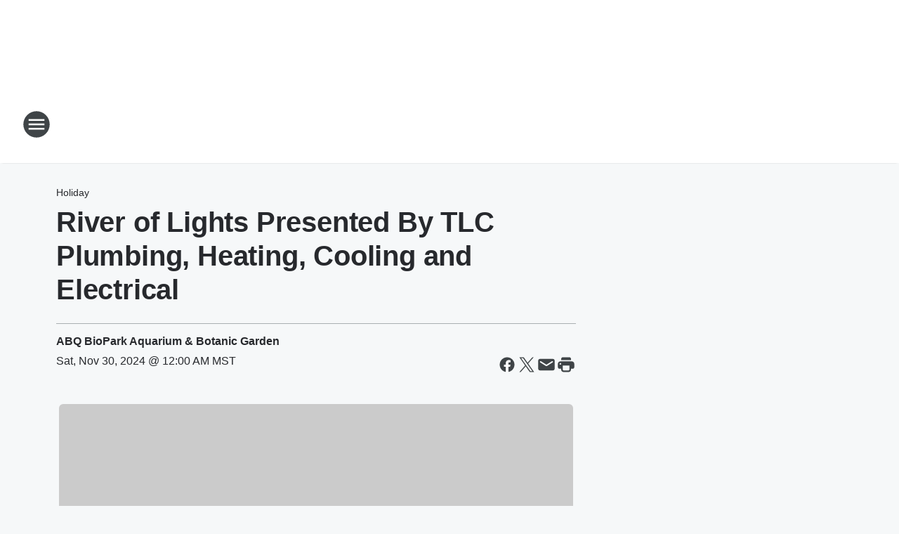

--- FILE ---
content_type: application/javascript
request_url: https://static.inferno.iheart.com/inferno/scripts/CalendarFrontMatter-component.5b018445d72eb80d2551.js
body_size: 1134
content:
"use strict";(globalThis.__LOADABLE_LOADED_CHUNKS__=globalThis.__LOADABLE_LOADED_CHUNKS__||[]).push([["CalendarFrontMatter-component"],{"./src/app/core/page-blocks/content/CalendarFrontMatter.component.tsx":(e,s,t)=>{t.r(s),t.d(s,{CalendarFrontMatter:()=>k,default:()=>A});var n=t("../../../node_modules/.pnpm/@loadable+component@5.15.3_react@17.0.2/node_modules/@loadable/component/dist/loadable.esm.js"),o=t("../../../node_modules/.pnpm/classnames@2.3.1/node_modules/classnames/index.js"),r=t.n(o),a=t("../../../node_modules/.pnpm/fp-ts@2.10.5/node_modules/fp-ts/lib/Either.js"),c=t.n(a),l=t("../../../node_modules/.pnpm/i18next@20.3.3/node_modules/i18next/i18next.min.js"),d=t.n(l),i=t("../../../node_modules/.pnpm/mobx-react@7.2.0_mobx@6.3.2_react-dom@17.0.2_react@17.0.2__react@17.0.2/node_modules/mobx-react/dist/mobxreact.esm.js"),m=t("../../../node_modules/.pnpm/react@17.0.2/node_modules/react/index.js"),p=t("../../../node_modules/.pnpm/react-i18next@11.10.0_i18next@20.3.3_react@17.0.2/node_modules/react-i18next/dist/es/useTranslation.js"),u=t("../../../packages/renderer/shared/core/src/lib/calendar.ts"),h=t("../../../packages/shared/core/src/decoders/Content.types.ts"),_=t("../../../packages/shared/core/src/lib/io-ts-validator.ts"),v=t("../../../packages/shared/core/src/lib/logging.ts"),b=t("./src/app/core/ui/index.ts"),x=t("./src/app/core/components/integrations/ShareButtons.component.tsx"),y=t("../../../node_modules/.pnpm/react@17.0.2/node_modules/react/jsx-runtime.js");const g=(0,n.ZP)({resolved:{},chunkName:()=>"EyebrowLoader-component",isReady(e){const s=this.resolve(e);return!0===this.resolved[s]&&!!t.m[s]},importAsync:()=>t.e("EyebrowLoader-component").then(t.bind(t,"./src/app/core/page-blocks/content/EyebrowLoader.component.tsx")),requireAsync(e){const s=this.resolve(e);return this.resolved[s]=!1,this.importAsync(e).then((e=>(this.resolved[s]=!0,e)))},requireSync(e){const s=this.resolve(e);return t(s)},resolve(){return"./src/app/core/page-blocks/content/EyebrowLoader.component.tsx"}}),j=(0,n.ZP)({resolved:{},chunkName:()=>"components-Eyebrow-component",isReady(e){const s=this.resolve(e);return!0===this.resolved[s]&&!!t.m[s]},importAsync:()=>t.e("Eyebrow-component").then(t.bind(t,"./src/app/core/components/Eyebrow.component.tsx")),requireAsync(e){const s=this.resolve(e);return this.resolved[s]=!1,this.importAsync(e).then((e=>(this.resolved[s]=!0,e)))},requireSync(e){const s=this.resolve(e);return t(s)},resolve(){return"./src/app/core/components/Eyebrow.component.tsx"}}),E=v.b9.logger("Calendar FrontMatter"),f=e=>{let{event_date:s,hide_event_start_time:t,store:n}=e;const{t:o}=(0,p.$)(),[r,a]=(0,m.useState)(!1),c=(0,m.useCallback)((()=>{a(!r)}),[r,a]),l=(0,u.o)(s?.value??[]),d=l?.length>0?l[0]:s?.value[0],i=d?.begin?(0,y.jsx)(b.hH,{store:n,startDate:d.begin,hideEventStartTime:t?.value}):null,h=l.slice(1,l.length);return(0,y.jsxs)("div",{className:"dates-container",children:[(0,y.jsxs)("div",{children:[i,h?.length?(0,y.jsxs)("span",{className:"additional-dates-text",onClick:c,children:["+",h.length," ",o("calendar_occurrences")]}):null]}),r?(0,y.jsx)("div",{className:"additional-dates",children:h.map(((e,s)=>e?.begin&&(0,y.jsx)(b.hH,{store:n,startDate:e.begin,hideEventStartTime:t?.value},s)))}):null]})},k=(0,i.f3)("store")((e=>{let{content:s,block:t,store:n,url:o}=e;if(!n||!s||!t)return null;const c=h.aB.decode(s.payload);if((0,a.isLeft)(c)){const e=`Payload did not validate! ${(0,_.w)(c)}`;return E.error(e),null}const l=c.right,{fields:i,ingestion:p}=l;if(!i)return null;const u=(0,m.useMemo)((()=>i.is_sponsored?{topic_name:d().t("sponsored_content")}:p?.feed_vendor?{topic_name:d().t("partner_content")}:null),[p?.feed_vendor,i.is_sponsored]);(0,m.useEffect)((()=>{u&&n.storeBlock({...t,type:"item",eyebrow:u})}),[t,u,n]);const v=r()("content-header",{"front-matter":t.tags?.includes("display-hints/front-matter")});return(0,y.jsxs)("header",{className:v,children:[u?(0,y.jsx)(j,{...u}):(0,y.jsx)(g,{content:s,block:t}),(0,y.jsx)(b.X6,{level:1,children:s.summary.title}),(0,y.jsx)("hr",{}),(0,y.jsx)(b.y$,{venueName:i.venue_name?.value,venueAddress:i.venue_address?.value}),(0,y.jsxs)("div",{className:"date-share-icons-block",children:[(0,y.jsx)(f,{store:n,...i}),(0,y.jsx)(x.n,{url:o,title:s.summary.title,desc:s.summary.description,setStyles:!1})]})]})})),A=k}}]);
//# sourceMappingURL=CalendarFrontMatter-component.5b018445d72eb80d2551.js.map